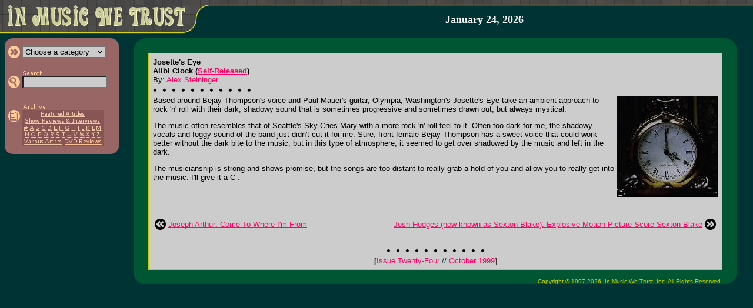

--- FILE ---
content_type: text/html; charset=UTF-8
request_url: https://inmusicwetrust.com/articles/24r16.html
body_size: 3167
content:
<!DOCTYPE HTML PUBLIC "-//W3C//DTD HTML 4.01 Transitional//EN">
<html>
<head>
 <title>In Music We Trust - Josette's Eye: Alibi Clock</title>
 <link rel="stylesheet" href="/imwt.css">
 <script language="javascript" type="text/javascript" src="/imwt.js"></script>
</head>
<body bgcolor="#003333" text="#000000" link="#FF0066" vlink="#990033" alink="#FFFF33" marginwidth="0" marginheight="0" leftmargin="0" topmargin="0">
<map name="home"><area shape="rect" coords="10,3,320,50" alt="In Music We Trust &gt;&gt; Frontpage" href="/"></map>
<table width="100%" height="57" border="0" cellspacing="0" cellpadding="0"><tr><td width="366" height="57" rowspan="2" valign="top"><img src="/images/head.gif" alt="" border="0" width="366" height="57" usemap="#home"></td><td width="99%" height="10" background="/images/head_bg.gif"><img src="/images/dot.gif" height="1" width="1" border="0" alt=""></td></tr>
<tr><td width="99%" height="47" align="center" valign="middle">
 <a class="nu" href="/about.html">
  <b><font face="georgia,serif" size="4" color="#FFFFFF">January 24, 2026  </font></b></a><br>
</td></tr></table><img src="/images/dot.gif" width="1" height="8" alt="" border="0"><br>
<table width="100%" border="0" cellspacing="0" cellpadding="0"><tr><td width="200" valign="top"><img src="/images/dot.gif" width="200" height="1" alt="" border="0"><br>

<div id="mnu" style="position: absolute; left: 8px; top: 65px;">
 <table width="194" border="0" cellpadding="0" cellspacing="0"><tr bgcolor="#996666"><td colspan="3"><table width="100%" border="0" cellpadding="0" cellspacing="0"><tr><td width="50%"><img src="/images/side_cor-tl.gif" width="13" height="13" alt="" border="0"></td><td width="50%" align="right"><img src="/images/side_cor-tr.gif" width="13" height="13" alt="" border="0"></td></tr></table></td></tr><tr bgcolor="#996666"><td width="5" rowspan="6"><img src="/images/dot.gif" width="5" height="1" alt="" border="0"></td><td width="99%"><form name="f1" method="GET" action="/articles/category.php">
 <table border="0" cellspacing="0" cellpadding="0"><tr><td><input type="image" src="/images/side_category.gif" width="25" height="21" alt="&gt;&gt; Choose a category" border="0"></td><td><select name="c" class="boxc" onchange="if(this.options[this.selectedIndex].value)window.location='/articles/'+this.options[this.selectedIndex].value+'.html';return false;" onfocus="chcolor(document.f1.c,'#DDDDDD')" onblur="chcolor(document.f1.c,'#CCCCCC')"><option value="">Choose a category</option><option value="featured">&gt; Featured Articles</option><option value="showint">&gt; Show Reviews</option><option value="showint">&nbsp; &amp; Interviews</option><option value="rock">&gt; Rock/Pop</option><option value="punk">&gt; Punk/Hardcore</option><option value="metal">&gt; Metal/Hard Rock</option><option value="country">&gt; Country/Bluegrass</option><option value="electronic">&gt; Electronic/Gothic</option><option value="rap">&gt; Rap/R&amp;B</option><option value="ska">&gt; Ska/Swing/Jazz</option><option value="dvd">&gt; DVD Reviews</option></select></td></tr></table></td></form><td width="8" rowspan="6"><img src="/images/dot.gif" width="8" height="1" alt="" border="0"></td></tr><tr bgcolor="#996666"><td><img src="/images/dot.gif" width="1" height="4" alt="" border="0"></td></tr><tr bgcolor="#996666"><td><form name="f2" method="GET" action="/articles/search.php"><table border="0" cellspacing="0" cellpadding="0"><tr><td></td><td><a href="/articles/search.html"><img src="/images/side_search_text.gif" width="35" height="10" border="0" alt="Search In Music We Trust"></a></td></tr><tr><td><input type="image" src="/images/side_search.gif" width="25" height="21" alt="&gt;&gt; Search" border="0"></td><td><input type="text" name="q" size="17" maxlength="50" value="" class="box" onfocus="chcolor(document.f2.q,'#DDDDDD')" onblur="chcolor(document.f2.q,'#CCCCCC')"></td></tr></table></td></form></tr>
<tr bgcolor="#996666"><td><img src="/images/dot.gif" width="1" height="5" alt="" border="0"></td></tr>

<!--
<tr bgcolor="#996666"><td><form name="f3" method="POST"><table border="0" cellspacing="0" cellpadding="0"><tr><td></td><td><img src="/images/side_mailinglist_text.gif" width="115" height="10" border="0" alt="Sign up for mailing list"></td></tr><tr><td><input type="image" src="/images/side_mailinglist.gif" width="25" height="21" alt="&gt;&gt; Sign up for mailing list" border="0"></td>
<td><input type="text" name="list_email" size="17" maxlength="50" class="box" value="" onfocus="if(this.value=='')this.value='';chcolor(document.f3.email,'#DDDDDD')" onblur="chcolor(document.f3.email,'#CCCCCC')"></td></tr></table></td></form></tr>
-->
<tr bgcolor="#996666"><td><img src="/images/dot.gif" width="1" height="5" alt="" border="0"></td></tr><tr bgcolor="#996666"><td>
 <table border="0" cellspacing="0" cellpadding="0"><tr><td></td><td><a href="/articles/archive.html"><img src="/images/side_archive_text.gif" width="40" height="11" border="0" alt="Article Archives"></a></td></tr><tr><td valign="top"><a href="/articles/archive.html"><img src="/images/side_archive.gif" width="25" height="21" alt="&gt;&gt; Article Archives" border="0"></a></td><td bgcolor="#885555" align="center"><map name="m"><area shape="rect" coords="28,1,108,13" href="/articles/archive-featured.html" alt="Featured Articles"><area shape="rect" coords="2,13,134,25" href="/articles/archive-showint.html" alt="Interviews &amp; Show Reviews"><area shape="rect" coords="0,25,11,37" href="/articles/archive-num.html" alt="#"><area shape="rect" coords="11,25,20,37" href="/articles/archive-a.html" alt="A"><area shape="rect" coords="20,25,30,37" href="/articles/archive-b.html" alt="B"><area shape="rect" coords="30,25,41,37" href="/articles/archive-c.html" alt="C"><area shape="rect" coords="41,25,51,37" href="/articles/archive-d.html" alt="D"><area shape="rect" coords="51,25,61,37" href="/articles/archive-e.html" alt="E"><area shape="rect" coords="61,25,71,37" href="/articles/archive-f.html" alt="F"><area shape="rect" coords="71,25,81,37" href="/articles/archive-g.html" alt="G"><area shape="rect" coords="81,25,92,37" href="/articles/archive-h.html" alt="H"><area shape="rect" coords="92,25,100,37" href="/articles/archive-i.html" alt="I"><area shape="rect" coords="100,25,107,37" href="/articles/archive-j.html" alt="J"><area shape="rect" coords="107,25,117,37" href="/articles/archive-k.html" alt="K"><area shape="rect" coords="117,25,125,37" href="/articles/archive-l.html" alt="L">
 <area shape="rect" coords="125,25,135,37" href="/articles/archive-m.html" alt="M"><area shape="rect" coords="2,37,13,48" href="/articles/archive-n.html" alt="N"><area shape="rect" coords="13,37,24,48" href="/articles/archive-o.html" alt="O"><area shape="rect" coords="24,37,34,48" href="/articles/archive-p.html" alt="P"><area shape="rect" coords="34,37,46,48" href="/articles/archive-q.html" alt="Q"><area shape="rect" coords="46,37,55,48" href="/articles/archive-r.html" alt="R"><area shape="rect" coords="55,37,65,48" href="/articles/archive-s.html" alt="S"><area shape="rect" coords="65,37,74,48" href="/articles/archive-t.html" alt="T"><area shape="rect" coords="74,37,85,48" href="/articles/archive-u.html" alt="U"><area shape="rect" coords="85,37,95,48" href="/articles/archive-v.html" alt="V"><area shape="rect" coords="95,37,107,48" href="/articles/archive-w.html" alt="W"><area shape="rect" coords="107,37,116,48" href="/articles/archive-x.html" alt="X"><area shape="rect" coords="116,37,125,48" href="/articles/archive-y.html" alt="Y"><area shape="rect" coords="125,37,134,48" href="/articles/archive-z.html" alt="Z"><area shape="rect" coords="1,48,69,61" href="/articles/archive-va.html" alt="Various Artists"><area shape="rect" coords="69,48,137,61" href="/articles/archive-dvd.html" alt="DVD Reviews"></map><img src="/images/side_archive_menu.gif" width="138" height="62" border="0" alt="" usemap="#m"><br></td></tr></table>
 </td></tr><tr bgcolor="#996666"><td colspan="3"><table width="100%" border="0" cellpadding="0" cellspacing="0"><tr><td><img src="/images/side_cor-bl.gif" width="13" height="13" alt="" border="0"></td><td align="right"><img src="/images/side_cor-br.gif" width="13" height="13" alt="" border="0"></td></tr></table></td></tr>
 </table>
</div>
</td><td width="99%" align="center"><table width="95%" border="0" cols="3" cellpadding="0" cellspacing="0" bgcolor="#005533"><tr><td width="25" height="25"><img src="/images/art_cor-tl.gif" width="25" height="25" alt="" border="0"></td><td width="99%"><img src="/images/dot.gif" width="1" height="1" alt="" border="0"></td><td width="25" height="25" align="right"><img src="/images/art_cor-tr.gif" width="25" height="25" alt="" border="0"></td></tr><tr><td width="25"><img src="/images/dot.gif" width="25" height="1" alt="" border="0"></td><td width="99%">
<table width="100%" border="0" cellpadding="0" cellspacing="1" bgcolor="#CCCC00"><tr><td><table width="100%" border="0" cellpadding="5" bgcolor="#CCCCCC"><tr><td><font face="verdana,trebuchet ms,helvetica,sans-serif" size="2">
<b>Josette's Eye<br>Alibi Clock (<a target="_blank" href="http://www.easypath.to/josetteeeye">Self-Released</a>)</b><br>By: <a href="/about.html#alex">Alex Steininger</a><br><img src="/images/sep.gif" width="167" height="20" alt="" border="0"><br><img src="images/24/r16.jpg" border=1 align="right">Based around Bejay Thompson's voice and Paul Mauer's guitar, Olympia, Washington's Josette's Eye take an ambient approach to rock 'n' roll with their dark, shadowy sound that is sometimes progressive and sometimes drawn out, but always mystical.<p>The music often resembles that of Seattle's Sky Cries Mary with a more rock 'n' roll feel to it. Often too dark for me, the shadowy vocals and foggy sound of the band just didn't cut it for me. Sure, front female Bejay Thompson has a sweet voice that could work better without the dark bite to the music, but in this type of atmosphere, it seemed to get over shadowed by the music and left in the dark.<p>The musicianship is strong and shows promise, but the songs are too distant to really grab a hold of you and allow you to really get into the music. I'll give it a C-.<br clear="all"><div align="center">
<font size="4"><br></font>
<table border="0" width="100%"><tr>
 <td width="19"><a href="35r15.html"><img src="/images/prev_article.gif" width="19" height="19" border="0" alt="Previous Article"></a></td>
 <td><font face="trebuchet ms,verdana,helvetica,sans-serif" size="2"><a href="35r15.html">Joseph Arthur: Come To Where I'm From</a></font></td>
 <td align="right"><font face="trebuchet ms,verdana,helvetica,sans-serif" size="2"><a href="71r26.html">Josh Hodges (now known as Sexton Blake): Explosive Motion Picture Score Sexton Blake</a></font></td>
 <td width="19"><a href="71r26.html"><img src="/images/next_article.gif" width="19" height="19" border="0" alt="Next Article"></a></td>
</tr></table>
<font size="1"><br><br></font>
<img src="/images/sep.gif" width="167" height="20" alt="" border="0"><br>
<font face="verdana,trebuchet ms,helvetica,sans-serif" size="2">
<font color="#333333"><b>[</b></font><a class="nu" href="issue24.html">Issue Twenty-Four <font color="#003333">//</font> October 1999</a><font color="#333333"><b>]</b></font><br>
</font>
</div>
</font></td></tr></table></td></tr></table></td><td width="25"><img src="/images/dot.gif" width="25" height="1" alt="" border="0"></td></tr><tr><td width="25" height="25"><img src="/images/art_cor-bl.gif" width="25" height="25" alt="" border="0"></td>
<td width="99%" height="25" align="right" valign="bottom"><span class="nu"><font face="verdana,helvetica,sans-serif" size="1" color="#CCCC00">Copyright &copy; 1997-2026, <a href="/about.html" class="textsm"><font color="#CCCC00"><u>In Music We Trust, Inc.</u></font></a> All Rights Reserved.</font></span></td>
<td width="25" height="25" align="right"><img src="/images/art_cor-br.gif" width="25" height="25" alt="" border="0"></td></tr></table></td></tr></table><br>

<script defer src="https://static.cloudflareinsights.com/beacon.min.js/vcd15cbe7772f49c399c6a5babf22c1241717689176015" integrity="sha512-ZpsOmlRQV6y907TI0dKBHq9Md29nnaEIPlkf84rnaERnq6zvWvPUqr2ft8M1aS28oN72PdrCzSjY4U6VaAw1EQ==" data-cf-beacon='{"version":"2024.11.0","token":"38ef6dc07005416ca33dc637eec2cbbb","r":1,"server_timing":{"name":{"cfCacheStatus":true,"cfEdge":true,"cfExtPri":true,"cfL4":true,"cfOrigin":true,"cfSpeedBrain":true},"location_startswith":null}}' crossorigin="anonymous"></script>
</body>
</html>
